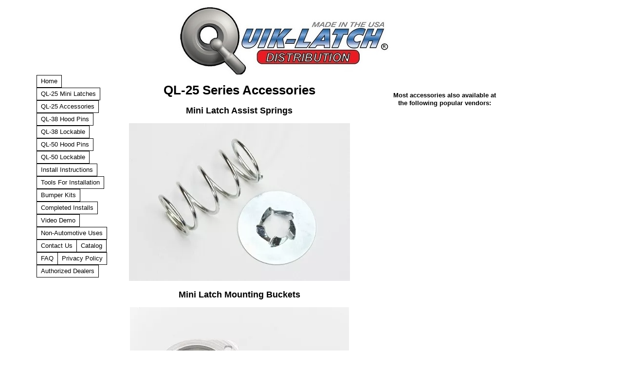

--- FILE ---
content_type: text/html; charset=UTF-8
request_url: https://www.quik-latch.com/QL-25-series-accessories.html
body_size: 3968
content:
<!DOCTYPE HTML>
<html>
<head><meta http-equiv="content-type" content="text/html; charset=UTF-8"><title>QL-25-series-accessories</title><meta name="description" content="QL-25-series-accessories"><link href="/sd/support-files/style.css" rel="stylesheet" type="text/css">
<!-- start: tool_blocks.sbi_html_head -->
<link rel="canonical" href="https://www.quik-latch.com/QL-25-series-accessories.html"/>
<meta property="og:site_name" content="www.quik-latch.com"/>
<meta property="og:title" content="QL-25-series-accessories"/>
<meta property="og:description" content="QL-25-series-accessories"/>
<meta property="og:type" content="article"/>
<meta property="og:url" content="https://www.quik-latch.com/QL-25-series-accessories.html"/>
<meta property="og:image" content="https://www.quik-latch.com/images/Spring1.jpg"/>
<meta property="og:image" content="https://www.quik-latch.com/images/Mini_and_bucket2.jpg"/>
<meta property="og:image" content="https://www.quik-latch.com/images/4_inch_pin.jpg"/>
<meta property="og:image" content="https://www.quik-latch.com/images/Washer1.jpeg"/>
<meta property="og:image" content="https://www.quik-latch.com/images/AlignmentTool3.jpg"/>
<meta property="og:image" content="https://www.quik-latch.com/images/QL25N6.jpg"/>
<!-- SD -->
<script>var https_page=0</script>
<!-- end: tool_blocks.sbi_html_head -->
<!-- start: shared_blocks.16961508#end-of-head -->
<!-- end: shared_blocks.16961508#end-of-head -->
<script>var FIX=FIX||{};FIX.designMode="legacy";</script></head>
<body>
<div id="PageWrapper">
<div id="Header">
<div class="Liner">
<!-- start: shared_blocks.16961501#top-of-header -->
<div class="" style="width: 100%; box-sizing: border-box"></div>
<!-- end: shared_blocks.16961501#top-of-header -->
<!-- start: shared_blocks.16961443#bottom-of-header -->
<div class="" style="width: 100%; box-sizing: border-box"></div>
<!-- end: shared_blocks.16961443#bottom-of-header -->
</div><!-- end Liner -->
</div><!-- end Header -->
<div id="ContentWrapper">
<div id="ContentColumn">
<div class="Liner">
<!-- start: shared_blocks.16961437#above-h1 -->
<div class="" style="margin-left: auto; margin-right: auto; float: none; width: 100%; box-sizing: border-box"></div>
<!-- end: shared_blocks.16961437#above-h1 -->
<h1 style="text-align: center">QL-25 Series Accessories</h1>
<h3 style="text-align: center">Mini Latch Assist Springs</h3>
<div class="ImageBlock ImageBlockCenter"><a href="https://www.quik-latch.com/mini-latch-assist-spring.html" title="Go to QL-25-AS   Quik-Latch Mini Latch Assist Springs"><img src="https://www.quik-latch.com/images/xSpring1.jpg.pagespeed.ic.JKEsGTTtwv.webp" width="454" height="324" data-pin-media="https://www.quik-latch.com/images/Spring1.jpg" style="width: 454px; height: auto"></a></div>
<h3 style="text-align: center">Mini Latch Mounting Buckets</h3>
<div class="ImageBlock ImageBlockCenter"><a href="https://www.quik-latch.com/quik-latch-mounting-buckets.html" title="Go to QL-25-B   Mounting Buckets For Quik-Latch Mini Latches"><img src="https://www.quik-latch.com/images/xMini_and_bucket2.jpg.pagespeed.ic.lPvgiuluIY.webp" width="450" height="316" data-pin-media="https://www.quik-latch.com/images/Mini_and_bucket2.jpg" style="width: 450px; height: auto"></a></div>
<h3 style="text-align: center">Mini Latch Pins</h3>
<div class="ImageBlock ImageBlockCenter"><a href="https://www.quik-latch.com/elongated-mini-quik-latch-pin.html" title="Go to 4 inch elongated pins for QL-25-S, QL-25-SP and QL-25-SB mini Quik-Latches"><img src="https://www.quik-latch.com/images/x4_inch_pin.jpg.pagespeed.ic.i8dPiQ8Pmj.webp" width="640" height="480" data-pin-media="https://www.quik-latch.com/images/4_inch_pin.jpg" style="width: 640px; height: auto"></a></div>
<h3 style="text-align: center">Washer For QL-25 Series Mini Latches</h3>
<div class="ImageBlock ImageBlockCenter"><a href="https://www.quik-latch.com/QL-25-W83-Washer.html" onclick="return FIX.track(this);"><img src="https://www.quik-latch.com/images/xWasher1.jpeg.pagespeed.ic.dSzIC9V1Xq.webp" width="2016" height="1512" data-pin-media="https://www.quik-latch.com/images/Washer1.jpeg" style="width: 2016px; height: auto"></a></div>
<h3 style="text-align: center">Mini Latch Alignment Tool</h3>
<div class="ImageBlock ImageBlockCenter"><a href="https://www.quik-latch.com/mini-quik-latch-alignment-tool.html" title="Go to Alignment tool for installing QL-25 series mini Quik-Latches"><img src="https://www.quik-latch.com/images/xAlignmentTool3.jpg.pagespeed.ic.CGyTWDWEoD.webp" width="3264" height="2448" data-pin-media="https://www.quik-latch.com/images/AlignmentTool3.jpg" style="width: 3264px; height: auto"></a></div>
<h3 style="text-align: center">QL-25-N Mini Extension Nut</h3>
<div class="ImageBlock ImageBlockCenter"><a href="https://www.quik-latch.com/mini-latch-extension-nut.html" title="Go to QL-25-N Extension Nut"><img src="https://www.quik-latch.com/images/xQL25N6.jpg.pagespeed.ic.EQIv6mN9ed.webp" width="1632" height="1224" data-pin-media="https://www.quik-latch.com/images/QL25N6.jpg" style="width: 1632px; height: auto"></a></div>
<!-- start: shared_blocks.16961512#below-h1 -->
<div class="" style="width: 100%; box-sizing: border-box"></div>
<!-- end: shared_blocks.16961512#below-h1 -->
<!-- start: shared_blocks.16961507#below-paragraph-1 -->
<div class="" style="width: 100%; box-sizing: border-box"></div>
<!-- end: shared_blocks.16961507#below-paragraph-1 -->
<!-- start: shared_blocks.16961506#above-socialize-it -->
<div class="" style="width: 100%; box-sizing: border-box"></div>
<!-- end: shared_blocks.16961506#above-socialize-it -->
<!-- start: shared_blocks.16961440#socialize-it -->
<div class="" style="width: 100%; box-sizing: border-box"><!-- start: tool_blocks.faceit_comment -->
<!-- end: tool_blocks.faceit_comment -->
<div class=" socializeIt socializeIt-responsive" style="border-color: #cccccc; border-width: 1px 1px 1px 1px; border-style: solid; box-sizing: border-box"><!-- start: tool_blocks.social_sharing -->
<div class="SocialShare SocialShareRegular"><a href="#" rel="noopener noreferrer" onclick="window.open('https://www.facebook.com/sharer.php?u='+ encodeURIComponent(document.location.href) +'&t=' + encodeURIComponent(document.title), 'sharer','toolbar=0,status=0,width=700,height=500,resizable=yes,scrollbars=yes');return false;" target="_blank" class="socialIcon facebook"><svg width="20" height="20" aria-hidden="true" focusable="false" data-prefix="fab" data-icon="facebook-square" role="img" xmlns="http://www.w3.org/2000/svg" viewBox="0 0 448 512"><path fill="currentColor" d="M400 32H48A48 48 0 0 0 0 80v352a48 48 0 0 0 48 48h137.25V327.69h-63V256h63v-54.64c0-62.15 37-96.48 93.67-96.48 27.14 0 55.52 4.84 55.52 4.84v61h-31.27c-30.81 0-40.42 19.12-40.42 38.73V256h68.78l-11 71.69h-57.78V480H400a48 48 0 0 0 48-48V80a48 48 0 0 0-48-48z" class=""></path></svg><span>Facebook</span></a><a href="#" rel="noopener noreferrer" onclick="window.open('https://twitter.com/intent/tweet?text=Reading%20about%20this:%20'+encodeURIComponent(document.title)+'%20-%20' + encodeURIComponent(document.location.href), 'sharer','toolbar=0,status=0,width=700,height=500,resizable=yes,scrollbars=yes');return false;" target="_blank" class="socialIcon twitter"><svg width="20" height="20" aria-hidden="true" focusable="false" data-prefix="fab" data-icon="twitter-square" role="img" viewBox="0 0 1200 1227" fill="none" xmlns="http://www.w3.org/2000/svg"><path d="M714.163 519.284L1160.89 0H1055.03L667.137 450.887L357.328 0H0L468.492 681.821L0 1226.37H105.866L515.491 750.218L842.672 1226.37H1200L714.137 519.284H714.163ZM569.165 687.828L521.697 619.934L144.011 79.6944H306.615L611.412 515.685L658.88 583.579L1055.08 1150.3H892.476L569.165 687.854V687.828Z" fill="currentColor"></path></svg><span>X</span></a></div>
<!-- end: tool_blocks.social_sharing -->
</div>
</div>
<!-- end: shared_blocks.16961440#socialize-it -->
<!-- start: shared_blocks.16961497#below-socialize-it -->
<div class="" style="width: 100%; box-sizing: border-box"></div>
<!-- end: shared_blocks.16961497#below-socialize-it -->
</div><!-- end Liner -->
</div><!-- end ContentColumn -->
</div><!-- end ContentWrapper -->
<div id="NavColumn">
<div class="Liner">
<!-- start: shared_blocks.16961513#top-of-nav-column -->
<div class="" style="width: 100%; box-sizing: border-box"></div>
<!-- end: shared_blocks.16961513#top-of-nav-column -->
<!-- start: shared_blocks.16961509#navigation -->
<div class="" style="width: 100%; box-sizing: border-box"></div>
<!-- end: shared_blocks.16961509#navigation -->
<!-- start: tool_blocks.navbar.horizontal.left --><div class="HorizontalNavBarLeft HorizontalNavBar HorizontalNavBarCSS"><ul class="root"><li class="li1"><a href="/">Home</a></li><li class="li1"><a href="/QL-25-series-mini-latches.html">QL-25 Mini Latches</a></li><li class="li1"><a href="/QL-25-series-accessories.html">QL-25 Accessories</a></li><li class="li1"><a href="/QL-38-Series-Hood-Pins.html">QL-38 Hood Pins</a></li><li class="li1"><a href="/QL-38-Series-Lockable-Hood-Pins.html">QL-38 Lockable</a></li><li class="li1"><a href="/QL-50-Series-Hood-Pin_Series.html">QL-50 Hood Pins</a></li><li class="li1"><a href="/quik-latch-hood-pins-lockable.html">QL-50 Lockable</a></li><li class="li1"><a href="/Quik-Latch-Hood-Pin-Installation-Instructions.html">Install Instructions</a></li><li class="li1"><a href="/Useful-Tools-For-Installation.html">Tools For Installation</a></li><li class="li1"><a href="/bumper-kits.html">Bumper Kits</a></li><li class="li1"><a href="/quik-latch-completed-installs.html">Completed Installs</a></li><li class="li1"><a href="/quik-latch-video.html">Video Demo</a></li><li class="li1"><a href="/non-automotive-applications.html">Non-Automotive Uses</a></li><li class="li1"><a href="/contact-us.html">Contact Us</a></li><li class="li1"><a href="/catalog.html">Catalog</a></li><li class="li1"><a href="/quik-latch-faq.html">FAQ</a></li><li class="li1"><a href="/privacy-policy.html">Privacy Policy</a></li><li class="li1"><a href="/authorized-outlets.html">Authorized Dealers</a></li></ul></div>
<!-- end: tool_blocks.navbar.horizontal.left -->
<!-- start: shared_blocks.16961514#bottom-of-nav-column -->
<div class="" style="width: 100%; box-sizing: border-box"></div>
<!-- end: shared_blocks.16961514#bottom-of-nav-column -->
</div><!-- end Liner -->
</div><!-- end NavColumn -->
<div id="ExtraColumn">
<div class="Liner">
<!-- start: shared_blocks.16961448#top-extra-default -->
<div class="" style="width: 100%; box-sizing: border-box"></div>
<!-- end: shared_blocks.16961448#top-extra-default -->
<h4 style="text-align: center">Most accessories also available at the following popular vendors:</h4>
<center><a href="//jegs.pxf.io/c/1371446/493929/8482"><img src="//a.impactradius-go.com/display-ad/8482-493929" border="0" alt="" width="180" height="150"/></a><img height="0" width="0" src="//jegs.pxf.io/i/1371446/493929/8482" style="position:absolute;visibility:hidden;" border="0"/>
<br>
<br>
<iframe src="//rcm-na.amazon-adsystem.com/e/cm?o=1&p=14&l=ur1&category=automotive&banner=0Z1PFKMXVD7NYV0WCG82&f=ifr&linkID=952d602e71f184ab53bc62a8770ca606&t=smallbusi05e1-20&tracking_id=smallbusi05e1-20" width="160" height="600" scrolling="no" border="0" marginwidth="0" style="border:none;" frameborder="0"></iframe>
<div class="AW-Form-699328135"></div>
<script>(function(d,s,id){var js,fjs=d.getElementsByTagName(s)[0];if(d.getElementById(id))return;js=d.createElement(s);js.id=id;js.src="//forms.aweber.com/form/35/699328135.js";fjs.parentNode.insertBefore(js,fjs);}(document,"script","aweber-wjs-eb56rbagx"));</script>
<!-- start: shared_blocks.16961511#extra-default-nav -->
<div class="" style="width: 100%; box-sizing: border-box"></div>
<!-- end: shared_blocks.16961511#extra-default-nav -->
<!-- start: shared_blocks.16961457#bottom-extra-default -->
<div class="" style="width: 100%; box-sizing: border-box"></div>
<!-- end: shared_blocks.16961457#bottom-extra-default -->
</div><!-- end Liner-->
</div><!-- end ExtraColumn -->
<div id="Footer">
<div class="Liner">
<!-- start: shared_blocks.16961445#above-bottom-nav -->
<div class="" style="width: 100%; box-sizing: border-box"></div>
<!-- end: shared_blocks.16961445#above-bottom-nav -->
<!-- start: shared_blocks.16961454#bottom-navigation -->
<div class="" style="width: 100%; box-sizing: border-box"></div>
<!-- end: shared_blocks.16961454#bottom-navigation -->
<!-- start: shared_blocks.16961438#below-bottom-nav -->
<div class="" style="width: 100%; box-sizing: border-box"></div>
<!-- end: shared_blocks.16961438#below-bottom-nav -->
<!-- start: shared_blocks.16961452#footer -->
<div class="" style="width: 100%; box-sizing: border-box"><!-- start: tool_blocks.footer -->
<div class="page_footer_container">
<div class="page_footer_content">
<div class="page_footer_liner" style="white-space:pre-line"><hr class="page_footer_divider_above"><div class="page_footer_text"></div></div>
</div></div>
<!-- end: tool_blocks.footer -->
</div>
<!-- end: shared_blocks.16961452#footer -->
</div><!-- end Liner -->
</div><!-- end Footer -->
</div><!-- end PageWrapper -->
<script src="/sd/support-files/fix.js"></script>
<script>FIX.doEndOfBody();</script>
<!-- start: tool_blocks.sbi_html_body_end -->
<script>var SS_PARAMS={pinterest_enabled:false,googleplus1_on_page:false,socializeit_onpage:false};</script><style>.g-recaptcha{display:inline-block}.recaptcha_wrapper{text-align:center}</style>
<script>if(typeof recaptcha_callbackings!=="undefined"){SS_PARAMS.recaptcha_callbackings=recaptcha_callbackings||[]};</script><script>(function(d,id){if(d.getElementById(id)){return;}var s=d.createElement('script');s.async=true;s.defer=true;s.src="/ssjs/ldr.js";s.id=id;d.getElementsByTagName('head')[0].appendChild(s);})(document,'_ss_ldr_script');</script><!-- end: tool_blocks.sbi_html_body_end -->
<!-- Generated at 15:33:26 25-Oct-2024 with custom-10-0-3col v159 -->
</body>
</html>
